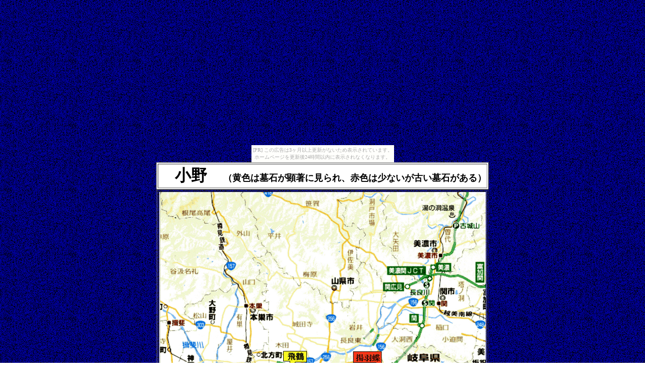

--- FILE ---
content_type: text/html
request_url: https://chaitya.dotera.net/sei-tizu/a/ono/ono.html
body_size: 1298
content:
<!DOCTYPE HTML PUBLIC "-//W3C//DTD HTML 4.01 Transitional//EN">
<HTML>
<HEAD>
<META http-equiv="Content-Type" content="text/html; charset=Shift_JIS">
<META name="GENERATOR" content="IBM WebSphere Studio Homepage Builder Version 8.0.0.0 for Windows">
<META http-equiv="Content-Style-Type" content="text/css">
<TITLE></TITLE>
</HEAD>
<BODY background="u007bcg.gif"><script type="text/javascript" charset="utf-8" src="//asumi.shinobi.jp/encount"></script><div style="text-align: center;"><div style="display: inline-block; position: relative; z-index: 9999;"><script type="text/javascript" charset="utf-8" src="//asumi.shinobi.jp/fire?f=435"></script><script type="text/javascript" charset="utf-8" src="/__sys__inactive_message.js"></script></div></div>
<CENTER>
<TABLE border="1" bgcolor="#ffffff">
  <TBODY>
    <TR>
      <TD><B><FONT size="+3">　小野</FONT></B>　　<B><FONT size="+1">（黄色は墓石が顕著に見られ、赤色は少ないが古い墓石がある）</FONT></B></TD>
    </TR>
  </TBODY>
</TABLE>
</CENTER>
<CENTER>
<TABLE border="1">
  <TBODY>
    <TR>
      <TD><IMG src="ono.gif" width="648" height="684" border="0"></TD>
    </TR>
  </TBODY>
</TABLE>
</CENTER>
<CENTER>
<TABLE border="1">
  <TBODY>
    <TR>
      <TD align="center" bgcolor="#d9faa0" colspan="5"><B><FONT size="+2">飛び鶴</FONT></B></TD>
    </TR>
    <TR>
      <TD align="center" bgcolor="#000000"><IMG src="83simoukai-turu.jpg" width="151" height="150" border="0"></TD>
      <TD align="center" bgcolor="#000000"><IMG src="106hirajima-turu.jpg" width="149" height="150" border="0"></TD>
      <TD align="center" bgcolor="#000000"><IMG src="129kitagata-turu.jpg" width="156" height="150" border="0"></TD>
      <TD align="center" bgcolor="#000000"><IMG src="256nisikagasima-tobituru.jpg" width="151" height="150" border="0"></TD>
      <TD align="center" bgcolor="#000000"><IMG src="256nisikagasima-tobituru1.jpg" width="158" height="150" border="0"></TD>
    </TR>
    <TR>
      <TD align="center" bgcolor="#ffffff">＜８３＞小野霊園</TD>
      <TD align="center" bgcolor="#ffffff">＜１０６＞平島霊園</TD>
      <TD align="center" bgcolor="#ffffff">＜１２９＞北方町墓地</TD>
      <TD align="center" bgcolor="#ffffff" colspan="2">＜２５６＞西鏡島霊苑</TD>
    </TR>
    <TR>
      <TD align="center" bgcolor="#000000"><IMG src="256nisikagasima-tobituru3.jpg" width="155" height="150" border="0"></TD>
      <TD align="center" bgcolor="#000000"><IMG src="256nisikagasima-tobituru2.jpg" width="149" height="150" border="0"></TD>
      <TD align="center" bgcolor="#000000"><IMG src="256nisikagasima-tobituru4.jpg" width="158" height="150" border="0"></TD>
      <TD align="center" bgcolor="#000000"><IMG src="256nisikagasima-tobituru5.jpg" width="153" height="150" border="0"></TD>
      <TD align="center" bgcolor="#000000"><IMG src="256nisikagasima-tobituru6.jpg" width="151" height="150" border="0"></TD>
    </TR>
    <TR>
      <TD align="center" bgcolor="#ffffff" colspan="5">＜２５６＞西鏡島霊苑</TD>
    </TR>
    <TR>
      <TD align="center" bgcolor="#000000"><IMG src="256nisikagasima-tobituru7.jpg" width="158" height="150" border="0"></TD>
      <TD align="center" bgcolor="#000000"><IMG src="256nisikagasima-tobituru8.jpg" width="152" height="150" border="0"></TD>
      <TD align="center" bgcolor="#000000"><IMG src="256nisikagasima-tobituru9.jpg" width="150" height="150" border="0"></TD>
      <TD align="center" bgcolor="#000000"><IMG src="256nisikagasima-tobituru10.jpg" width="151" height="150" border="0"></TD>
      <TD align="center" bgcolor="#000000"><IMG src="256nisikagasima-tobituru11.jpg" width="149" height="150" border="0"></TD>
    </TR>
    <TR>
      <TD align="center" bgcolor="#ffffff" colspan="5">＜２５６＞西鏡島霊苑</TD>
    </TR>
    <TR>
      <TD align="center" bgcolor="#000000"><IMG src="256nisikagasima-tobituru12.jpg" width="150" height="150" border="0"></TD>
      <TD align="center" bgcolor="#000000"><IMG src="256nisikagasima-tobituru13.jpg" width="148" height="150" border="0"></TD>
      <TD align="center" bgcolor="#000000"><IMG src="256nisikagasima-tobituru14.jpg" width="151" height="150" border="0"></TD>
      <TD align="center" bgcolor="#000000"><IMG src="256nisikagasima-tobituru15.jpg" width="149" height="150" border="0"></TD>
      <TD align="center" bgcolor="#000000"><IMG src="418mihayano-tobituru.jpg" width="149" height="150" border="0"></TD>
    </TR>
    <TR>
      <TD align="center" bgcolor="#ffffff" colspan="4">＜２５６＞西鏡島霊苑</TD>
      <TD align="center" bgcolor="#ffffff">＜４１８＞南早野霊苑</TD>
    </TR>
    <TR>
      <TD colspan="5" align="center" bgcolor="#d9faa0"><B><FONT size="+2">揚羽蝶</FONT></B></TD>
    </TR>
    <TR>
      <TD align="center" bgcolor="#000000"><IMG src="73oomiya-ageha.jpg" width="141" height="150" border="0"></TD>
      <TD align="center" bgcolor="#000000"></TD>
      <TD align="center" bgcolor="#000000"></TD>
      <TD align="center" bgcolor="#000000"></TD>
      <TD align="center" bgcolor="#000000"></TD>
    </TR>
    <TR>
      <TD align="center" bgcolor="#ffffff">＜７３＞大宮墓地</TD>
      <TD align="center" bgcolor="#ffffff"></TD>
      <TD align="center" bgcolor="#ffffff"></TD>
      <TD align="center" bgcolor="#ffffff"></TD>
      <TD align="center" bgcolor="#ffffff"></TD>
    </TR>
    <TR>
      <TD colspan="5" align="center" bgcolor="#d9faa0"><B><FONT size="+2">柏類</FONT></B></TD>
    </TR>
    <TR>
      <TD align="center" bgcolor="#000000"><IMG src="0-29hikie-3kasiwa.jpg" width="155" height="150" border="0"></TD>
      <TD align="center" bgcolor="#000000"><IMG src="39kanou-kasiwatomoe.jpg" width="149" height="150" border="0"></TD>
      <TD align="center" bgcolor="#000000"></TD>
      <TD align="center" bgcolor="#000000"></TD>
      <TD align="center" bgcolor="#000000"></TD>
    </TR>
    <TR>
      <TD align="center" bgcolor="#ffffff">＜２９＞日置江霊園</TD>
      <TD align="center" bgcolor="#ffffff">＜３９＞加納穴釜墓地</TD>
      <TD align="center" bgcolor="#ffffff"></TD>
      <TD align="center" bgcolor="#ffffff"></TD>
      <TD align="center" bgcolor="#ffffff"></TD>
    </TR>
    <TR>
      <TD></TD>
      <TD></TD>
      <TD></TD>
      <TD></TD>
      <TD></TD>
    </TR>
  </TBODY>
</TABLE>
</CENTER>
<P align="center"><A href="../../../index.html"><IMG src="v3_btn027.gif" width="60" height="40" border="0"></A></P>
<div style="text-align: center;"><div style="display: inline-block; position: relative; z-index: 9999;"><script type="text/javascript" charset="utf-8" src="//asumi.shinobi.jp/fire?f=434"></script></div></div></BODY>
</HTML>

--- FILE ---
content_type: text/javascript;charset=UTF-8
request_url: https://s-rtb.send.microad.jp/ad?spot=5f0305ea5c3c153b5a1187eb69a58235&cb=microadCompass.AdRequestor.callback&url=https%3A%2F%2Fchaitya.dotera.net%2Fsei-tizu%2Fa%2Fono%2Fono.html&vo=true&mimes=%5B100%2C300%2C301%2C302%5D&cbt=3c00c0806b162c019b4d2dbfa3&pa=false&ar=false&ver=%5B%22compass.js.v1.20.1%22%5D
body_size: 161
content:
microadCompass.AdRequestor.callback({"spot":"5f0305ea5c3c153b5a1187eb69a58235","sequence":"2","impression_id":"4401810195375346003"})